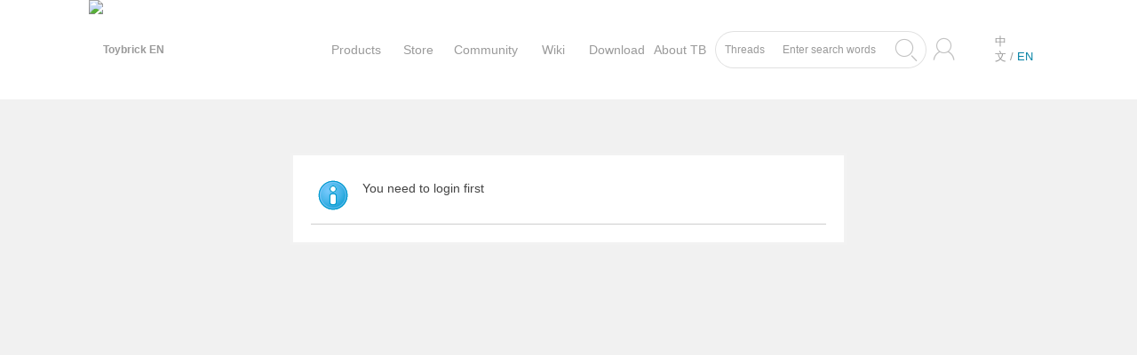

--- FILE ---
content_type: text/html; charset=utf-8
request_url: https://t.rock-chips.com/en/home.php?mod=spacecp&ac=credit&op=rule&fid=48
body_size: 4154
content:
<!DOCTYPE html PUBLIC "-//W3C//DTD XHTML 1.0 Transitional//EN" "http://www.w3.org/TR/xhtml1/DTD/xhtml1-transitional.dtd">
<html xmlns="http://www.w3.org/1999/xhtml">
<head>
<meta http-equiv="Content-Type" content="text/html; charset=utf-8" />
<title>Message  - Toybrick EN</title>

<meta name="keywords" content="" />
<meta name="description" content=",Toybrick EN" />
<meta name="MSSmartTagsPreventParsing" content="True" />
<meta http-equiv="MSThemeCompatible" content="Yes" />

<meta http-equiv="Pragma" content="no-cache">
<meta http-equiv="Cache-Control" content="no-cache">
<meta http-equiv="Expires" content="0">

<base href="https://t.rock-chips.com/en/" /><link rel="stylesheet" type="text/css" href="data/cache/style_1_common.css?z3o" /><link rel="stylesheet" type="text/css" href="data/cache/style_1_home_spacecp.css?z3o" /><script type="text/javascript">var STYLEID = '1', STATICURL = 'static/', IMGDIR = 'static/image/common', VERHASH = 'z3o', charset = 'utf-8', discuz_uid = '0', cookiepre = 'GwAl_2132_', cookiedomain = '', cookiepath = '/', showusercard = '1', attackevasive = '0', disallowfloat = 'newthread', creditnotice = '1|prestige|,2|money|,3|contribute|', defaultstyle = '', REPORTURL = 'aHR0cDovL3Qucm9jay1jaGlwcy5jb20vZW4vaG9tZS5waHA/bW9kPXNwYWNlY3AmYWM9Y3JlZGl0Jm9wPXJ1bGUmZmlkPTQ4', SITEURL = 'https://t.rock-chips.com/en/', JSPATH = 'static/js/', CSSPATH = 'data/cache/style_', DYNAMICURL = '';</script>
<script src="static/js/jquery.min.js" type="text/javascript"></script>
<script>jQuery.noConflict();</script>
<script src="static/js/common.js?z3o" type="text/javascript"></script>
<link rel="stylesheet" href="iconfont1/iconfont.css">
<!--[if lt IE 9]>
    <script src="http://cdn.staticfile.org/livingston-css3-mediaqueries-js/1.0.0/css3-mediaqueries.js" type="text/javascript"></script>
<![endif]-->
<meta name="application-name" content="Toybrick EN" />
<meta name="msapplication-tooltip" content="Toybrick EN" />
<meta name="msapplication-task" content="name=主页;action-uri=https://t.rock-chips.com/en/portal.php;icon-uri=https://t.rock-chips.com/en/static/image/common/portal.ico" /><meta name="msapplication-task" content="name=Community;action-uri=https://t.rock-chips.com/en/forum.php;icon-uri=https://t.rock-chips.com/en/static/image/common/bbs.ico" />
<meta name="msapplication-task" content="name=;action-uri=https://t.rock-chips.com/en/group.php;icon-uri=https://t.rock-chips.com/en/static/image/common/group.ico" /><script src="static/js/home.js?z3o" type="text/javascript"></script>

<script>
var _hmt = _hmt || [];
(function() {
  var hm = document.createElement("script");
  hm.src = "https://hm.baidu.com/hm.js?ab67b74f2858dececcc8b4b77d284f5d";
  var s = document.getElementsByTagName("script")[0]; 
  s.parentNode.insertBefore(hm, s);
})();
</script>
</head>

<body id="nv_home" class="pg_spacecp" onkeydown="if(event.keyCode==27) return false;"><div id="append_parent"></div><div id="ajaxwaitid"></div>
<!--未登录头像下拉-->
<ul id="loginitem_menu" class="p_pop" style="display: none;">
<li><a href="member.php?mod=logging&amp;action=login&amp;referer=" onclick="showWindow('login', this.href);return false;">Login</a></li>
<li><a href="member.php?mod=register">Register Now</a></li>
<li><a href="javascript:;" onclick="showWindow('login', 'member.php?mod=logging&action=login&viewlostpw=1')">Forgot password?</a></li>

</ul>
<div id="qmenu_menu" class="p_pop blk" style="display: none;">
<div class="ptm pbw hm">
Please <a href="javascript:;" class="xi2" onclick="lsSubmit()"><strong>Login</strong></a> for use a quick navigation<br />Have no account? <a href="member.php?mod=register" class="xi2 xw1">Register</a>
</div>
<div id="fjump_menu" class="btda"></div></div><div id="hd">
<!-- 论坛导航 -->
    <!--  -->
    <!-- 一般导航 -->
    <table cellspacing="0" cellpadding="0" id="nv">
            <tr>
            <td width="250">
                <h2><a href="./" title="Toybrick EN"><img src="static/image/common/img_logoTM_1.png" alt="Toybrick EN" border="0" /></a></h2>
            </td>
            <td>
            <ul class="main_menu">
                                                                                                                                <li  id="mn_P1" ><a href="https://t.rock-chips.com/en/portal.php?mod=list&catid=1" hidefocus="true"  >Products</a></li>
                                                                                                <li  id="mn_P6" ><a href="https://t.rock-chips.com/en/portal.php?mod=list&catid=6" hidefocus="true"  >Store</a></li>
                                                                                                <li  id="mn_forum" ><a href="forum.php" hidefocus="true"  >Community</a></li>
                                                                                                <li  id="mn_N1073" ><a href="wiki.php" hidefocus="true"  >Wiki</a></li>
                                                                                                <li  id="mn_N9b6c" ><a href="wiki.php?filename=Downloads/Downloads" hidefocus="true"  >Download</a></li>
                                                                                                <li  id="mn_N03f7" ><a href="portal.php?mod=list&catid=9" hidefocus="true"  >About TB</a></li>
                                                                                                                                                                                            </ul>
            </td>
            <td width="23%">
            
<div id="scbar" class="cl">
<form id="scbar_form" method="post" autocomplete="off" onsubmit="searchFocus($('scbar_txt'))" action="search.php?searchsubmit=yes" target="_blank">
<input type="hidden" name="mod" id="scbar_mod" value="search" />
<input type="hidden" name="formhash" value="f9cc751c" />
<input type="hidden" name="srchtype" value="title" />
<input type="hidden" name="srhfid" value="0" />
<input type="hidden" name="srhlocality" value="home::spacecp" />
<div class="search_box">
<div class="scbar_menu"><a href="javascript:;" id="scbar_type" class="xg1" onclick="showMenu(this.id)" hidefocus="true">Search</a></div>
<div class="scbar_text"><input type="text" name="srchtxt" id="scbar_txt" value="Enter search words" autocomplete="off" x-webkit-speech speech class="input_search"/></div>
<div class="scbar_btn"><button class="iconfont icon-top_icon_search_" type="submit" name="searchsubmit" id="scbar_btn" sc="1" value="true"></button></div>
</div>
</form>
</div>
<ul id="scbar_type_menu" class="p_pop" style="display: none;"><li><a href="javascript:;" rel="article">Articles</a></li><li><a href="javascript:;" rel="product">Product</a></li><li><a href="javascript:;" rel="wiki">Wiki</a></li><li><a href="javascript:;" rel="forum" class="curtype">Threads</a></li><li><a href="javascript:;" rel="user">Users</a></li></ul>
<script>
jQuery(document).ready(function(){
            jQuery("#scbar_type").append("<div class='tab_more iconfont icon-icon_more'></div>");
            jQuery("#scbar_type_menu").find("li").on("click",function(){
                    jQuery("#scbar_type").append("<div class='tab_more iconfont icon-icon_more'></div>");
            });
    });
</script>
            </td>
            <td width="70">
            <div id="scbar_hot">
                                <p>
                    <a href="javascript:;" class="showmenu unlogin_logo iconfont icon-top_icon_user_" id="loginitem" onmouseover="showMenu({'ctrlid':'loginitem'});"></a>
                </p>
                            </div>
            </td>
            
            <td width='60'>
            <div id="scbar_lang">
                <a href="/portal.php">中文</a>&nbsp;/&nbsp;<span class="lang_ac">EN</span>
            </div>
            </td>
           
            <!--头像部分-->
            <!--<div id="um">
                <div class="avt y"><a href="home.php?mod=space&amp;uid=0">&lt;!&ndash;<img src="http://u.rock-chips.com/avatar.php?uid=0&size=small" />&ndash;&gt;</a></div>
            </div>-->
                        </tr>
        </table>
        
        <!--  -->

<div class="wp">
<div class="cl">
<!--template common/header_userstatus-->
</div>


<div class="p_pop h_pop" id="mn_userapp_menu" style="display: none"></div><div id="mu" class="cl">
</div><!--my delete-->

</div>
</div>


<div id="wp" class="wp">
<div id="ct" class="wp cl w">
<div class="nfl" id="main_succeed" style="display: none">
<div class="f_c altw">
<div class="alert_right">
<p id="succeedmessage"></p>
<p id="succeedlocation" class="alert_btnleft"></p>
<p class="alert_btnleft"><a id="succeedmessage_href">Click here if you browser does not redirect you automatically</a></p>
</div>
</div>
</div>
<div class="nfl" id="main_message">
<div class="f_c altw">
<div id="messagetext" class="alert_info">
<p>You need to login first</p>
</div>
<div id="messagelogin"></div>
<script type="text/javascript">ajaxget('member.php?mod=logging&action=login&infloat=yes&frommessage', 'messagelogin');</script>
</div>
</div>
</div></div>
<div id="ft" class="cl">
<!--<div id="ft" class="wp cl">-->
<!--<div id="flk" class="y">-->
<!--<img src="static/image/common/img_logo.png" alt=""/>-->
<!--</div>-->
<table cellpadding="0" cellspacing="0" id="frt">
<tr>
<td class="frt_l z">
<p class="xs0">
<!-- <strong><a href="https://t.rock-chips.com/en" target="_blank">!foot_link_center!</a></strong> --><strong  id="mn_P1" ><a href="https://t.rock-chips.com/en/portal.php?mod=list&catid=1" hidefocus="true"  >Products</a></strong><span class="pipe"></span>
<strong  id="mn_P6" ><a href="https://t.rock-chips.com/en/portal.php?mod=list&catid=6" hidefocus="true"  >Store</a></strong><span class="pipe"></span>
<strong  id="mn_forum" ><a href="forum.php" hidefocus="true"  >Community</a></strong><span class="pipe"></span>
<strong  id="mn_N1073" ><a href="wiki.php" hidefocus="true"  >Wiki</a></strong><span class="pipe"></span>
<strong  id="mn_N9b6c" ><a href="wiki.php?filename=Downloads/Downloads" hidefocus="true"  >Download</a></strong><span class="pipe"></span>
<strong  id="mn_N03f7" ><a href="portal.php?mod=list&catid=9" hidefocus="true"  >About TB</a></strong><span class="pipe"></span>
</p>
<hr style="width:100%;"/>
<p class="footer_info">Rockchip Electronics Co., Ltd. All rights reserved &nbsp;&nbsp;&nbsp;&nbsp;&nbsp;&nbsp;<a href="http://www.beian.miit.gov.cn" target="_blank">闽ICP备19006074号-1</a>&nbsp;&nbsp;&nbsp;&nbsp;&nbsp;&nbsp;<a target="_blank" href="http://www.beian.gov.cn/portal/registerSystemInfo?recordcode=35010202001061"><img src="http://file.rock-chips.com/public/ba.png">闽公网安备 35010202001061号</a></p>

</td>
<td class="frt_r y">
<p><img src="static/image/common/img_logoTM_2.png" alt=""/></p>
</td>
</tr>
</table></div>
<script src="home.php?mod=misc&ac=sendmail&rand=1769713650" type="text/javascript"></script>
<div id="scrolltop">
<span hidefocus="true"><a title="To Top" onclick="window.scrollTo('0','0')" class="scrolltopa iconfont icon-icon_index_top"><b>To Top</b></a></span>
</div>
<script type="text/javascript">_attachEvent(window, 'scroll', function () {
    showTopLink();
});
checkBlind();</script>

<script>
jQuery(document).ready(function(){
var mn = jQuery('#ct .mn').get();
var appl = jQuery('#ct .appl').get();
if(mn.length && appl.length){
if(jQuery(mn).height() > jQuery(appl).height()){
jQuery(appl).css('height', jQuery(mn).height());
}
}
})
</script>
<script type="text/javascript">
    initSearchmenu('scbar', '');
</script>
</body>
</html>


--- FILE ---
content_type: text/css
request_url: https://t.rock-chips.com/en/data/cache/style_1_home_spacecp.css?z3o
body_size: 11366
content:
.e{overflow:hidden;}.e .i,.el .i{padding:6px 10px;border-bottom:1px dashed #CDCDCD;background:#F7F7F7;}.el{}.et{margin:20px 0 10px;}.el li{padding:10px 20px;min-height:20px;border-bottom:1px dashed #CDCDCD;}.ie6 .el,.ie6 .el li{zoom:1;}.el .t{position:absolute;margin:1px 0 0 -20px;}.el .o{overflow:hidden;float:right;margin:4px -20px -4px 0;width:16px;height:16px;text-indent:20px;background:url(https://t.rock-chips.com/en/static/image/common/op.png) no-repeat -2px -62px;}.ie6 .el .o{position:absolute;margin:2px 0 0 525px;}.el .del{background-position:-2px -22px;}.el .d{padding-top:10px;color:#666;}.ec .tn{margin:10px 10px 0 0;cursor:pointer;}.ec a .tn{float:left;padding:2px;max-width:90px;max-height:90px;border:1px solid #CDCDCD;}.ie6 .ec a .tn{width:expression(this.width > 90 && this.width >= this.height ? 90:true);height:expression(this.height > 90 && this.width <= this.height ? 90:true);}.el .ec .hot{float:right;margin:10px 0 0 10px;width:55px;height:50px;background:url(https://t.rock-chips.com/en/static/image/common/hotspot.gif) no-repeat;}.el .ec .hot a{display:block;line-height:20px;text-align:center;color:#FFF;}.el .ec .hot a:hover{text-decoration:none;}.el .ec .hot em{display:block;line-height:30px;font-size:16px;color:#369;cursor:pointer;}.el a{color:#369;}.xlda .el{overflow:hidden;float:left;margin-top:-4px;width:100%;}.xlda .el li{margin-bottom:-4px;padding-top:14px;}.ie6 .xlda .el .o{margin:2px 0 0 460px;}#share_preview .h{display:none;}.quote{overflow:hidden;margin:10px 0;padding-left:16px;background:url(https://t.rock-chips.com/en/static/image/common/qa.gif) no-repeat 0 0;color:#666;}.quote blockquote{display:inline;margin:0;padding-right:16px;background:url(https://t.rock-chips.com/en/static/image/common/qz.gif) no-repeat 100% 100%;}.m_c .quote{width:585px;}.blockcode{overflow:hidden;margin:10px 0;padding:5px 10px;background:#F7F7F7;color:#666;}.blockcode code{font-family:Monaco,Consolas,'Lucida Console','Courier New',serif;font-size:12px;line-height:1.8em;}* html .blockcode code{font-family:'Courier New',serif;}.p_tbl{height:auto;line-height:160%;border-bottom:none;}.p_tbl table{*table-layout:fixed;}.p_tbl table td{height:28px;line-height:28px;border-bottom:1px solid #F2F2F2;}.atnu{width:16px;}.atna{}.atna p img,.attswf p img{vertical-align:middle;height:16px;}.atna .lighttxt,.attswf .lighttxt{color:#666 !important;}.attpr{width:40px;text-align:center;}.attv .px,.attp .px{width:25px;}.attv{width:100px;}.atturl img{height:20px !important;}.attc{width:20px}*+html .attc{width:40px;}.atds{width:80px;text-align:center;}.atds .px{width:60px;}.attp{text-align:center;width:40px;}.attach_preview{border:1px solid #CDCDCD;box-shadow:0 0 5px rgba(96,96,96,0.3);}.ie8 .attach_preview,.ie9 .attach_preview{top:57px;right:18px;}.upfl{margin-top:-1px;height:auto !important;height:165px;max-height:300px;overflow:auto;overflow-x:hidden;}.upfl a,#imgattachlist a{color:#369;}.upfl table td{border-bottom:1px solid #CDCDCD;height:30px;line-height:24px;}.imgl{margin-bottom:5px;width:100%;*width:99.6%;}.imgl td{padding:8px 0;text-align:center;vertical-align:bottom;}.imgl tr:last-child td{border-bottom:none;}.imgl img{border:1px solid #999;max-width:110px;}.ie6 .imgl img{width:expression(this.width > 110 ? 110:true);}.imgf .px{width:106px;padding:2px;height:14px;line-height:14px;}.imgdeleted{opacity:0.3;filter:alpha(opacity=30);}.opattach{display:block;position:relative;margin:0 auto;width:110px;border:1px solid #CDCDCD;}.opattach:hover{text-decoration:none;}.opattach_ctrl{display:none;position:absolute;bottom:0;left:0;width:100%;color:#FFF;background:transparent;background:rgba(0,0,0,0.3);filter:progid:DXImageTransform.Microsoft.gradient(startColorstr = #30000000,endColorstr = #30000000);}.opattach:hover .opattach_ctrl{display:block;}.opattach img{border:none;}.tfm .fwin .t_l,.tfm .fwin .t_c,.tfm .fwin .t_r,.tfm .fwin .m_c,.tfm .fwin .b_l,.tfm .fwin .b_c,.tfm .fwin .b_r{padding:0;}.tfm .fwin th{padding:0;width:auto;}.tfm .fwin .px{width:auto;}.tfm .fwin .upfl table td{border-bottom:none;}.exfm{margin:10px 0;padding:10px 14px;border:1px dashed #C2D5E3;background:#E5EDF2;}.exfm .pn{height:22px;line-height:22px;font-size:12px;}.ie6 .exfm .pn,.ie7 .exfm .pn{line-height:16px;}.exfm .rq{float:right;padding-right:2px;}.exfm table{width:100%;}.exfm table th,.exfm table td{padding:4px 2px;}.mdcp .um{margin-bottom:0;padding:10px 5px;}.sinf p,.sadd p{padding:2px 0;height:30px;line-height:30px;}.sinf .px,.sadd .px{width:120px;}.sinf{float:left;padding-right:14px;width:380px;border-right:1px dashed #CCC;}.sinf h4{padding:6px 0;}.sinf textarea{width:368px;height:80px;}.sinf a.d{margin-top:8px;}.sinf object{vertical-align:middle;}.sinf .cover{height:20px;}.onum{float:left;margin-right:6px;width:16px;}.oinf{width:270px !important;}.sinf dl,.sadd dl{overflow:hidden;}.sinf dl dt,.sadd dl dt{float:left;padding-top:3px\9;width:75px;clear:left;}.sinf dl dd,.sadd dl dd{margin-bottom:10px;overflow:hidden;}.sinf dl dd{width:300px;}.sinf span.fb,.sadd span.fb{display:block;float:left;margin-right:6px;height:26px;line-height:26px;white-space:nowrap;}.sinf dl dd strong{padding:0 8px;}.sadd{float:left;margin-left:10px;width:520px;overflow:hidden;}.sadd dl dd{width:420px;}.ct2_a .sadd{width:360px;}.ct2_a .sadd dl dd{width:260px;}.spl em{float:left;margin-right:9px;height:20px;line-height:20px;}.spl input[type=radio]{margin:0 3px 0 0;}.spimg{margin:0 10px 0 0;width:200px;border:1px solid #AAA;}.spmp{width:30px;}.spmf{width:300px;}.spmf,.spmf3{overflow:hidden;_height:1%;}.spmf label,.spmf3 label{display:block;padding-top:5px;}.spmf em{float:left;width:150px;}.spmf3 em{float:left;margin-right:12px;}.spmf3 .px{margin:0 !important;width:72px;}.mla li,.mlp li{width:150px;}.mls li{width:90px;}.up_row{width:100%;table-layout:fixed;}.up_row td{vertical-align:middle;padding:5px 0;border-bottom:1px solid #C2D5E3;}.up_row .c{width:150px;}.up_row .c img{width:120px;}.up_row .d{width:400px;}.up_row strong{margin-right:5px;}#creatalbum{padding-top:1px;border-top:1px solid #C2D5E3;}.doodle{padding-left:3px;width:65px;text-align:left;background:url(https://t.rock-chips.com/en/static/image/magic/doodle.small.gif) no-repeat 0 50%;}.doodle a{padding-left:2px;}.creditl{}.creditl li{float:left;margin-right:5px;width:24%;height:30px;}.creditl .cl{clear:both;float:none;width:auto;}.creditl li em{font-weight:700;}.creditl u{text-decoration:none;}.scf h2{padding-left:20px;line-height:2.2;background:url(https://t.rock-chips.com/en/static/image/common/scf.gif) no-repeat 0 50%;font-weight:700;font-size:14px;}.tdats{overflow:hidden;zoom:1;margin:10px 0;*padding-bottom:10px;}.tdats th,.tdats td{overflow:hidden;padding:0 5px;height:26px;border-width:0 1px 0 0;border-color:#FFF;white-space:nowrap;}.tdats th{height:40px;font-weight:700;}.tdats .h th{height:24px;border-top:1px solid #CDCDCD;border-bottom:1px solid #E5E5E5;background:url(https://t.rock-chips.com/en/static/image/common/tb.png) repeat-x 0 -4px;color:#666;zoom:1;}.tdats .tdat{float:left;width:25%;border:none;table-layout:fixed;}.tdats .tfx{width:300px;}.tdats .tfxf{width:75%;}.tfx th,.tfx td{border-width:0 3px !important;background:#FFF2DF;}.tfx .alt,.tfx .alt th,.tfx .alt td{background:#FAEDDA;}.tfx .h th{padding:1px 5px;}.tscr{float:left;overflow:hidden;width:350px;}.tscr .tdat th,.tscr .tdat td{width:350px;}.nwp{word-wrap:normal;white-space:nowrap;}.tdats .c0{padding:0;height:46px;text-align:center;vertical-align:bottom;background:transparent;}.tdats .c0 h4{line-height:38px;background-color:#F60;color:#FFF;}.tdats .c0 h4,.tdats .tb li{-moz-border-radius:4px 4px 0 0;-webkit-border-radius:4px 4px 0 0;border-radius:4px 4px 0 0;}.tdats .tb{float:left;margin-top:8px;padding-left:0;width:350px;border-bottom-width:4px;}.tdats .tb li{padding:0 10px;line-height:33px;font-weight:700;color:#FFF;}.tdats .c0 h4,.tdats #c1,.tdats #c2,.tdats #c3,.tdats #c4{background-image:url(https://t.rock-chips.com/en/static/image/common/bg_usergroup.png);}.tdats .c1{border-color:#158B00;}.tdats #c1{border-color:#158B00;background-color:#158B00;background-position:0 -40px;}.tdats .c2{border-color:#057373;}.tdats #c2{border-color:#057373;background-color:#057373;background-position:0 -80px;}.tdats .c3{border-color:#1F57A9;}.tdats #c3{border-color:#1F57A9;background-color:#1F57A9;background-position:0 -120px;}.tdats .c4{border-color:#1A588D;}.tdats #c4{border-color:#1A588D;background-color:#1A588D;background-position:0 -160px;}.tdats .c1 #c1,.tdats .c2 #c2,.tdats .c3 #c3,.tdats .c4 #c4{line-height:35px;}.ftb td{width:12%;}.ct_vw{}.ct_vw_mn{float:left;width:70%;}.ct_vw_sd{float:right;width:28%;}.buddy{margin:0 -4px 10px -2px;}.buddy li{overflow:hidden;display:inline;float:left;margin:10px 5px 0;padding:10px 10px 10px 70px;width:175px;height:58px;border:1px solid #F3F3F3;background:#F9F9F9;}.ct_vw_mn .buddy li{width:190px;}.buddy h4{overflow:hidden;height:20px;}.buddy .avt{position:absolute;margin-left:-60px;}.buddy .maxh{overflow:hidden;height:20px;}.buddy .note{color:green;}.addbuddy{padding-left:20px;background:url(https://t.rock-chips.com/en/static/image/common/addbuddy.gif) no-repeat 0 50%;}.buddy_group{margin-top:-5px;}.buddy_group li{overflow:hidden;padding:5px 0;line-height:20px;border-bottom:1px dashed #CDCDCD;}.buddy_group li.a{font-weight:700;}.buddy_group .b,.buddy_group .o{float:right;width:20px;height:20px;overflow:hidden;line-height:100px;background:url(https://t.rock-chips.com/en/static/image/common/op.png) no-repeat 0 -40px;}.buddy_group .b:hover{background-position:0 -60px;}.buddy_group .o{background-position:0 -80px;}.buddy_group .o:hover{background-position:0 -100px;}.ntc_body .summary{margin-left:2em;padding-left:10px;border-left:1px solid #CDCDCD;}.ntc_body .summary span{color:#999;}.pmform{}.pmform .px{width:408px;}.pmform .tedt{width:416px;}.un_selector{height:auto;cursor:text;overflow:hidden;}.un_selector input{width:95px;height:19px;border-width:0;outline:none;}.ie6 .un_selector input,.ie7 .un_selector input{height:17px;}.un_selector #subject{width:408px;}.un_selector span{float:left;margin:1px 2px 1px 0;width:100px;height:19px;line-height:19px;background:#F7F6ED url(https://t.rock-chips.com/en/static/image/common/un_selector.png) no-repeat 0 0;color:#369;overflow:hidden;}.un_selector em{padding-left:5px;width:80px;}.un_selector .x{float:right;width:15px;height:19px;background:url(https://t.rock-chips.com/en/static/image/common/un_selector.png) no-repeat 100% -19px;text-indent:-9999px;overflow:hidden;}.un_selector .x:hover{background-position:100% -38px;}a.appendmb,a.appendmb span{height:25px;line-height:25px !important;}.pmfrndl{position:absolute;margin-top:3px;padding:4px;width:120px;border:solid #DDD;border-width:0 1px 1px;background:#FFF;}.ie6 .pmfrndl,.ie7 .pmfrndl{margin-top:4px;}.pmfrndl li{display:inline;}.pmfrndl a{display:block;padding:4px 2px;color:#369;}.pmfrndl a:hover{text-decoration:none;}.pmfrndl a.a{background:#E5EDF2;}#showSelectBox_menu{padding:10px;width:300px;white-space:nowrap;}#selBox{margin:0 -10px 10px;padding-left:10px;height:110px;border:solid #CDCDCD;border-width:1px 0;overflow-y:auto;}.unfold,.fold{float:right;padding-left:10px;background:url(https://t.rock-chips.com/en/static/image/common/arrwd.gif) no-repeat 0 50%;cursor:pointer;outline:none;}.fold{background-image:url(https://t.rock-chips.com/en/static/image/common/arrow_top.gif);}